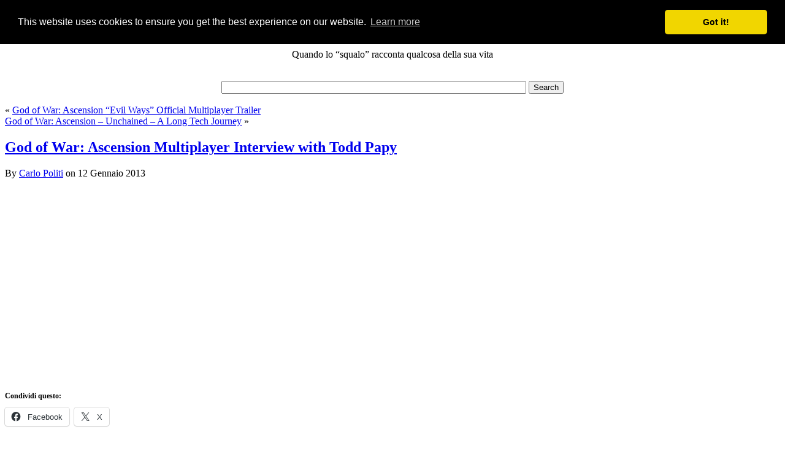

--- FILE ---
content_type: text/html; charset=UTF-8
request_url: https://blog.carlopoliti.net/2013/01/12/god-of-war-ascension-multiplayer-interview-with-todd-papy/
body_size: 9927
content:
<!DOCTYPE html PUBLIC "-//W3C//DTD XHTML 1.0 Transitional//EN" "http://www.w3.org/TR/xhtml1/DTD/xhtml1-transitional.dtd">
<html xmlns="http://www.w3.org/1999/xhtml" lang="it-IT">
<head profile="http://gmpg.org/xfn/11">
<meta http-equiv="Content-Type" content="text/html; charset=UTF-8"/>
<title>AcidS76’s tales God of War: Ascension Multiplayer Interview with Todd Papy &#060; AcidS76’s tales</title>
<style type="text/css" media="screen">
	@import url( https://blog.carlopoliti.net/wp-content/themes/dragonskin-3.0/style.css );
	</style>
<link rel="pingback" href="https://blog.carlopoliti.net/xmlrpc.php"/>
<link rel='archives' title='Gennaio 2025' href='https://blog.carlopoliti.net/2025/01/'/>
<link rel='archives' title='Febbraio 2024' href='https://blog.carlopoliti.net/2024/02/'/>
<link rel='archives' title='Maggio 2022' href='https://blog.carlopoliti.net/2022/05/'/>
<link rel='archives' title='Maggio 2021' href='https://blog.carlopoliti.net/2021/05/'/>
<link rel='archives' title='Dicembre 2020' href='https://blog.carlopoliti.net/2020/12/'/>
<link rel='archives' title='Ottobre 2020' href='https://blog.carlopoliti.net/2020/10/'/>
<link rel='archives' title='Agosto 2020' href='https://blog.carlopoliti.net/2020/08/'/>
<link rel='archives' title='Luglio 2020' href='https://blog.carlopoliti.net/2020/07/'/>
<link rel='archives' title='Maggio 2020' href='https://blog.carlopoliti.net/2020/05/'/>
<link rel='archives' title='Aprile 2020' href='https://blog.carlopoliti.net/2020/04/'/>
<link rel='archives' title='Marzo 2020' href='https://blog.carlopoliti.net/2020/03/'/>
<link rel='archives' title='Novembre 2019' href='https://blog.carlopoliti.net/2019/11/'/>
<link rel='archives' title='Ottobre 2019' href='https://blog.carlopoliti.net/2019/10/'/>
<link rel='archives' title='Agosto 2019' href='https://blog.carlopoliti.net/2019/08/'/>
<link rel='archives' title='Giugno 2019' href='https://blog.carlopoliti.net/2019/06/'/>
<link rel='archives' title='Aprile 2019' href='https://blog.carlopoliti.net/2019/04/'/>
<link rel='archives' title='Gennaio 2019' href='https://blog.carlopoliti.net/2019/01/'/>
<link rel='archives' title='Dicembre 2018' href='https://blog.carlopoliti.net/2018/12/'/>
<link rel='archives' title='Settembre 2018' href='https://blog.carlopoliti.net/2018/09/'/>
<link rel='archives' title='Agosto 2018' href='https://blog.carlopoliti.net/2018/08/'/>
<link rel='archives' title='Giugno 2018' href='https://blog.carlopoliti.net/2018/06/'/>
<link rel='archives' title='Ottobre 2017' href='https://blog.carlopoliti.net/2017/10/'/>
<link rel='archives' title='Settembre 2017' href='https://blog.carlopoliti.net/2017/09/'/>
<link rel='archives' title='Agosto 2017' href='https://blog.carlopoliti.net/2017/08/'/>
<link rel='archives' title='Marzo 2017' href='https://blog.carlopoliti.net/2017/03/'/>
<link rel='archives' title='Febbraio 2017' href='https://blog.carlopoliti.net/2017/02/'/>
<link rel='archives' title='Dicembre 2016' href='https://blog.carlopoliti.net/2016/12/'/>
<link rel='archives' title='Novembre 2016' href='https://blog.carlopoliti.net/2016/11/'/>
<link rel='archives' title='Settembre 2016' href='https://blog.carlopoliti.net/2016/09/'/>
<link rel='archives' title='Giugno 2016' href='https://blog.carlopoliti.net/2016/06/'/>
<link rel='archives' title='Maggio 2016' href='https://blog.carlopoliti.net/2016/05/'/>
<link rel='archives' title='Gennaio 2016' href='https://blog.carlopoliti.net/2016/01/'/>
<link rel='archives' title='Ottobre 2015' href='https://blog.carlopoliti.net/2015/10/'/>
<link rel='archives' title='Settembre 2015' href='https://blog.carlopoliti.net/2015/09/'/>
<link rel='archives' title='Giugno 2015' href='https://blog.carlopoliti.net/2015/06/'/>
<link rel='archives' title='Aprile 2015' href='https://blog.carlopoliti.net/2015/04/'/>
<link rel='archives' title='Marzo 2015' href='https://blog.carlopoliti.net/2015/03/'/>
<link rel='archives' title='Gennaio 2015' href='https://blog.carlopoliti.net/2015/01/'/>
<link rel='archives' title='Dicembre 2014' href='https://blog.carlopoliti.net/2014/12/'/>
<link rel='archives' title='Novembre 2014' href='https://blog.carlopoliti.net/2014/11/'/>
<link rel='archives' title='Ottobre 2014' href='https://blog.carlopoliti.net/2014/10/'/>
<link rel='archives' title='Settembre 2014' href='https://blog.carlopoliti.net/2014/09/'/>
<link rel='archives' title='Agosto 2014' href='https://blog.carlopoliti.net/2014/08/'/>
<link rel='archives' title='Luglio 2014' href='https://blog.carlopoliti.net/2014/07/'/>
<link rel='archives' title='Giugno 2014' href='https://blog.carlopoliti.net/2014/06/'/>
<link rel='archives' title='Maggio 2014' href='https://blog.carlopoliti.net/2014/05/'/>
<link rel='archives' title='Aprile 2014' href='https://blog.carlopoliti.net/2014/04/'/>
<link rel='archives' title='Marzo 2014' href='https://blog.carlopoliti.net/2014/03/'/>
<link rel='archives' title='Febbraio 2014' href='https://blog.carlopoliti.net/2014/02/'/>
<link rel='archives' title='Dicembre 2013' href='https://blog.carlopoliti.net/2013/12/'/>
<link rel='archives' title='Ottobre 2013' href='https://blog.carlopoliti.net/2013/10/'/>
<link rel='archives' title='Settembre 2013' href='https://blog.carlopoliti.net/2013/09/'/>
<link rel='archives' title='Agosto 2013' href='https://blog.carlopoliti.net/2013/08/'/>
<link rel='archives' title='Luglio 2013' href='https://blog.carlopoliti.net/2013/07/'/>
<link rel='archives' title='Giugno 2013' href='https://blog.carlopoliti.net/2013/06/'/>
<link rel='archives' title='Maggio 2013' href='https://blog.carlopoliti.net/2013/05/'/>
<link rel='archives' title='Aprile 2013' href='https://blog.carlopoliti.net/2013/04/'/>
<link rel='archives' title='Marzo 2013' href='https://blog.carlopoliti.net/2013/03/'/>
<link rel='archives' title='Febbraio 2013' href='https://blog.carlopoliti.net/2013/02/'/>
<link rel='archives' title='Gennaio 2013' href='https://blog.carlopoliti.net/2013/01/'/>
<link rel='archives' title='Dicembre 2012' href='https://blog.carlopoliti.net/2012/12/'/>
<link rel='archives' title='Novembre 2012' href='https://blog.carlopoliti.net/2012/11/'/>
<link rel='archives' title='Ottobre 2012' href='https://blog.carlopoliti.net/2012/10/'/>
<link rel='archives' title='Settembre 2012' href='https://blog.carlopoliti.net/2012/09/'/>
<link rel='archives' title='Agosto 2012' href='https://blog.carlopoliti.net/2012/08/'/>
<link rel='archives' title='Luglio 2012' href='https://blog.carlopoliti.net/2012/07/'/>
<link rel='archives' title='Giugno 2012' href='https://blog.carlopoliti.net/2012/06/'/>
<link rel='archives' title='Maggio 2012' href='https://blog.carlopoliti.net/2012/05/'/>
<link rel='archives' title='Marzo 2012' href='https://blog.carlopoliti.net/2012/03/'/>
<link rel='archives' title='Febbraio 2012' href='https://blog.carlopoliti.net/2012/02/'/>
<link rel='archives' title='Gennaio 2012' href='https://blog.carlopoliti.net/2012/01/'/>
<link rel='archives' title='Dicembre 2011' href='https://blog.carlopoliti.net/2011/12/'/>
<link rel='archives' title='Novembre 2011' href='https://blog.carlopoliti.net/2011/11/'/>
<link rel='archives' title='Ottobre 2011' href='https://blog.carlopoliti.net/2011/10/'/>
<link rel='archives' title='Settembre 2011' href='https://blog.carlopoliti.net/2011/09/'/>
<link rel='archives' title='Agosto 2011' href='https://blog.carlopoliti.net/2011/08/'/>
<link rel='archives' title='Luglio 2011' href='https://blog.carlopoliti.net/2011/07/'/>
<link rel='archives' title='Giugno 2011' href='https://blog.carlopoliti.net/2011/06/'/>
<link rel='archives' title='Maggio 2011' href='https://blog.carlopoliti.net/2011/05/'/>
<link rel='archives' title='Aprile 2011' href='https://blog.carlopoliti.net/2011/04/'/>
<link rel='archives' title='Marzo 2011' href='https://blog.carlopoliti.net/2011/03/'/>
<link rel='archives' title='Febbraio 2011' href='https://blog.carlopoliti.net/2011/02/'/>
<link rel='archives' title='Gennaio 2011' href='https://blog.carlopoliti.net/2011/01/'/>
<link rel='archives' title='Dicembre 2010' href='https://blog.carlopoliti.net/2010/12/'/>
<link rel='archives' title='Novembre 2010' href='https://blog.carlopoliti.net/2010/11/'/>
<link rel='archives' title='Ottobre 2010' href='https://blog.carlopoliti.net/2010/10/'/>
<link rel='archives' title='Settembre 2010' href='https://blog.carlopoliti.net/2010/09/'/>
<link rel='archives' title='Agosto 2010' href='https://blog.carlopoliti.net/2010/08/'/>
<link rel='archives' title='Luglio 2010' href='https://blog.carlopoliti.net/2010/07/'/>
<link rel='archives' title='Giugno 2010' href='https://blog.carlopoliti.net/2010/06/'/>
<link rel='archives' title='Maggio 2010' href='https://blog.carlopoliti.net/2010/05/'/>
<link rel='archives' title='Aprile 2010' href='https://blog.carlopoliti.net/2010/04/'/>
<link rel='archives' title='Marzo 2010' href='https://blog.carlopoliti.net/2010/03/'/>
<link rel='archives' title='Febbraio 2010' href='https://blog.carlopoliti.net/2010/02/'/>
<link rel='archives' title='Gennaio 2010' href='https://blog.carlopoliti.net/2010/01/'/>
<link rel='archives' title='Dicembre 2009' href='https://blog.carlopoliti.net/2009/12/'/>
<link rel='archives' title='Novembre 2009' href='https://blog.carlopoliti.net/2009/11/'/>
<link rel='archives' title='Ottobre 2009' href='https://blog.carlopoliti.net/2009/10/'/>
<link rel='archives' title='Settembre 2009' href='https://blog.carlopoliti.net/2009/09/'/>
<meta name='robots' content='index, follow, max-image-preview:large, max-snippet:-1, max-video-preview:-1'/>
<link rel="canonical" href="https://blog.carlopoliti.net/2013/01/12/god-of-war-ascension-multiplayer-interview-with-todd-papy/"/>
<meta property="og:locale" content="it_IT"/>
<meta property="og:type" content="article"/>
<meta property="og:title" content="God of War: Ascension Multiplayer Interview with Todd Papy &#060; AcidS76’s tales"/>
<meta property="og:url" content="https://blog.carlopoliti.net/2013/01/12/god-of-war-ascension-multiplayer-interview-with-todd-papy/"/>
<meta property="og:site_name" content="AcidS76’s tales"/>
<meta property="article:published_time" content="2013-01-12T16:59:23+00:00"/>
<meta name="author" content="Carlo Politi"/>
<style id='wp-img-auto-sizes-contain-inline-css' type='text/css'>
img:is([sizes=auto i],[sizes^="auto," i]){contain-intrinsic-size:3000px 1500px}
/*# sourceURL=wp-img-auto-sizes-contain-inline-css */
</style><style id='wp-emoji-styles-inline-css' type='text/css'>

	img.wp-smiley, img.emoji {
		display: inline !important;
		border: none !important;
		box-shadow: none !important;
		height: 1em !important;
		width: 1em !important;
		margin: 0 0.07em !important;
		vertical-align: -0.1em !important;
		background: none !important;
		padding: 0 !important;
	}
/*# sourceURL=wp-emoji-styles-inline-css */
</style><style id='wp-block-library-inline-css' type='text/css'>
:root{--wp-block-synced-color:#7a00df;--wp-block-synced-color--rgb:122,0,223;--wp-bound-block-color:var(--wp-block-synced-color);--wp-editor-canvas-background:#ddd;--wp-admin-theme-color:#007cba;--wp-admin-theme-color--rgb:0,124,186;--wp-admin-theme-color-darker-10:#006ba1;--wp-admin-theme-color-darker-10--rgb:0,107,160.5;--wp-admin-theme-color-darker-20:#005a87;--wp-admin-theme-color-darker-20--rgb:0,90,135;--wp-admin-border-width-focus:2px}@media (min-resolution:192dpi){:root{--wp-admin-border-width-focus:1.5px}}.wp-element-button{cursor:pointer}:root .has-very-light-gray-background-color{background-color:#eee}:root .has-very-dark-gray-background-color{background-color:#313131}:root .has-very-light-gray-color{color:#eee}:root .has-very-dark-gray-color{color:#313131}:root .has-vivid-green-cyan-to-vivid-cyan-blue-gradient-background{background:linear-gradient(135deg,#00d084,#0693e3)}:root .has-purple-crush-gradient-background{background:linear-gradient(135deg,#34e2e4,#4721fb 50%,#ab1dfe)}:root .has-hazy-dawn-gradient-background{background:linear-gradient(135deg,#faaca8,#dad0ec)}:root .has-subdued-olive-gradient-background{background:linear-gradient(135deg,#fafae1,#67a671)}:root .has-atomic-cream-gradient-background{background:linear-gradient(135deg,#fdd79a,#004a59)}:root .has-nightshade-gradient-background{background:linear-gradient(135deg,#330968,#31cdcf)}:root .has-midnight-gradient-background{background:linear-gradient(135deg,#020381,#2874fc)}:root{--wp--preset--font-size--normal:16px;--wp--preset--font-size--huge:42px}.has-regular-font-size{font-size:1em}.has-larger-font-size{font-size:2.625em}.has-normal-font-size{font-size:var(--wp--preset--font-size--normal)}.has-huge-font-size{font-size:var(--wp--preset--font-size--huge)}.has-text-align-center{text-align:center}.has-text-align-left{text-align:left}.has-text-align-right{text-align:right}.has-fit-text{white-space:nowrap!important}#end-resizable-editor-section{display:none}.aligncenter{clear:both}.items-justified-left{justify-content:flex-start}.items-justified-center{justify-content:center}.items-justified-right{justify-content:flex-end}.items-justified-space-between{justify-content:space-between}.screen-reader-text{border:0;clip-path:inset(50%);height:1px;margin:-1px;overflow:hidden;padding:0;position:absolute;width:1px;word-wrap:normal!important}.screen-reader-text:focus{background-color:#ddd;clip-path:none;color:#444;display:block;font-size:1em;height:auto;left:5px;line-height:normal;padding:15px 23px 14px;text-decoration:none;top:5px;width:auto;z-index:100000}html :where(.has-border-color){border-style:solid}html :where([style*=border-top-color]){border-top-style:solid}html :where([style*=border-right-color]){border-right-style:solid}html :where([style*=border-bottom-color]){border-bottom-style:solid}html :where([style*=border-left-color]){border-left-style:solid}html :where([style*=border-width]){border-style:solid}html :where([style*=border-top-width]){border-top-style:solid}html :where([style*=border-right-width]){border-right-style:solid}html :where([style*=border-bottom-width]){border-bottom-style:solid}html :where([style*=border-left-width]){border-left-style:solid}html :where(img[class*=wp-image-]){height:auto;max-width:100%}:where(figure){margin:0 0 1em}html :where(.is-position-sticky){--wp-admin--admin-bar--position-offset:var(--wp-admin--admin-bar--height,0px)}@media screen and (max-width:600px){html :where(.is-position-sticky){--wp-admin--admin-bar--position-offset:0px}}

/*# sourceURL=wp-block-library-inline-css */
</style><style id='global-styles-inline-css' type='text/css'>
:root{--wp--preset--aspect-ratio--square: 1;--wp--preset--aspect-ratio--4-3: 4/3;--wp--preset--aspect-ratio--3-4: 3/4;--wp--preset--aspect-ratio--3-2: 3/2;--wp--preset--aspect-ratio--2-3: 2/3;--wp--preset--aspect-ratio--16-9: 16/9;--wp--preset--aspect-ratio--9-16: 9/16;--wp--preset--color--black: #000000;--wp--preset--color--cyan-bluish-gray: #abb8c3;--wp--preset--color--white: #ffffff;--wp--preset--color--pale-pink: #f78da7;--wp--preset--color--vivid-red: #cf2e2e;--wp--preset--color--luminous-vivid-orange: #ff6900;--wp--preset--color--luminous-vivid-amber: #fcb900;--wp--preset--color--light-green-cyan: #7bdcb5;--wp--preset--color--vivid-green-cyan: #00d084;--wp--preset--color--pale-cyan-blue: #8ed1fc;--wp--preset--color--vivid-cyan-blue: #0693e3;--wp--preset--color--vivid-purple: #9b51e0;--wp--preset--gradient--vivid-cyan-blue-to-vivid-purple: linear-gradient(135deg,rgb(6,147,227) 0%,rgb(155,81,224) 100%);--wp--preset--gradient--light-green-cyan-to-vivid-green-cyan: linear-gradient(135deg,rgb(122,220,180) 0%,rgb(0,208,130) 100%);--wp--preset--gradient--luminous-vivid-amber-to-luminous-vivid-orange: linear-gradient(135deg,rgb(252,185,0) 0%,rgb(255,105,0) 100%);--wp--preset--gradient--luminous-vivid-orange-to-vivid-red: linear-gradient(135deg,rgb(255,105,0) 0%,rgb(207,46,46) 100%);--wp--preset--gradient--very-light-gray-to-cyan-bluish-gray: linear-gradient(135deg,rgb(238,238,238) 0%,rgb(169,184,195) 100%);--wp--preset--gradient--cool-to-warm-spectrum: linear-gradient(135deg,rgb(74,234,220) 0%,rgb(151,120,209) 20%,rgb(207,42,186) 40%,rgb(238,44,130) 60%,rgb(251,105,98) 80%,rgb(254,248,76) 100%);--wp--preset--gradient--blush-light-purple: linear-gradient(135deg,rgb(255,206,236) 0%,rgb(152,150,240) 100%);--wp--preset--gradient--blush-bordeaux: linear-gradient(135deg,rgb(254,205,165) 0%,rgb(254,45,45) 50%,rgb(107,0,62) 100%);--wp--preset--gradient--luminous-dusk: linear-gradient(135deg,rgb(255,203,112) 0%,rgb(199,81,192) 50%,rgb(65,88,208) 100%);--wp--preset--gradient--pale-ocean: linear-gradient(135deg,rgb(255,245,203) 0%,rgb(182,227,212) 50%,rgb(51,167,181) 100%);--wp--preset--gradient--electric-grass: linear-gradient(135deg,rgb(202,248,128) 0%,rgb(113,206,126) 100%);--wp--preset--gradient--midnight: linear-gradient(135deg,rgb(2,3,129) 0%,rgb(40,116,252) 100%);--wp--preset--font-size--small: 13px;--wp--preset--font-size--medium: 20px;--wp--preset--font-size--large: 36px;--wp--preset--font-size--x-large: 42px;--wp--preset--spacing--20: 0.44rem;--wp--preset--spacing--30: 0.67rem;--wp--preset--spacing--40: 1rem;--wp--preset--spacing--50: 1.5rem;--wp--preset--spacing--60: 2.25rem;--wp--preset--spacing--70: 3.38rem;--wp--preset--spacing--80: 5.06rem;--wp--preset--shadow--natural: 6px 6px 9px rgba(0, 0, 0, 0.2);--wp--preset--shadow--deep: 12px 12px 50px rgba(0, 0, 0, 0.4);--wp--preset--shadow--sharp: 6px 6px 0px rgba(0, 0, 0, 0.2);--wp--preset--shadow--outlined: 6px 6px 0px -3px rgb(255, 255, 255), 6px 6px rgb(0, 0, 0);--wp--preset--shadow--crisp: 6px 6px 0px rgb(0, 0, 0);}:where(.is-layout-flex){gap: 0.5em;}:where(.is-layout-grid){gap: 0.5em;}body .is-layout-flex{display: flex;}.is-layout-flex{flex-wrap: wrap;align-items: center;}.is-layout-flex > :is(*, div){margin: 0;}body .is-layout-grid{display: grid;}.is-layout-grid > :is(*, div){margin: 0;}:where(.wp-block-columns.is-layout-flex){gap: 2em;}:where(.wp-block-columns.is-layout-grid){gap: 2em;}:where(.wp-block-post-template.is-layout-flex){gap: 1.25em;}:where(.wp-block-post-template.is-layout-grid){gap: 1.25em;}.has-black-color{color: var(--wp--preset--color--black) !important;}.has-cyan-bluish-gray-color{color: var(--wp--preset--color--cyan-bluish-gray) !important;}.has-white-color{color: var(--wp--preset--color--white) !important;}.has-pale-pink-color{color: var(--wp--preset--color--pale-pink) !important;}.has-vivid-red-color{color: var(--wp--preset--color--vivid-red) !important;}.has-luminous-vivid-orange-color{color: var(--wp--preset--color--luminous-vivid-orange) !important;}.has-luminous-vivid-amber-color{color: var(--wp--preset--color--luminous-vivid-amber) !important;}.has-light-green-cyan-color{color: var(--wp--preset--color--light-green-cyan) !important;}.has-vivid-green-cyan-color{color: var(--wp--preset--color--vivid-green-cyan) !important;}.has-pale-cyan-blue-color{color: var(--wp--preset--color--pale-cyan-blue) !important;}.has-vivid-cyan-blue-color{color: var(--wp--preset--color--vivid-cyan-blue) !important;}.has-vivid-purple-color{color: var(--wp--preset--color--vivid-purple) !important;}.has-black-background-color{background-color: var(--wp--preset--color--black) !important;}.has-cyan-bluish-gray-background-color{background-color: var(--wp--preset--color--cyan-bluish-gray) !important;}.has-white-background-color{background-color: var(--wp--preset--color--white) !important;}.has-pale-pink-background-color{background-color: var(--wp--preset--color--pale-pink) !important;}.has-vivid-red-background-color{background-color: var(--wp--preset--color--vivid-red) !important;}.has-luminous-vivid-orange-background-color{background-color: var(--wp--preset--color--luminous-vivid-orange) !important;}.has-luminous-vivid-amber-background-color{background-color: var(--wp--preset--color--luminous-vivid-amber) !important;}.has-light-green-cyan-background-color{background-color: var(--wp--preset--color--light-green-cyan) !important;}.has-vivid-green-cyan-background-color{background-color: var(--wp--preset--color--vivid-green-cyan) !important;}.has-pale-cyan-blue-background-color{background-color: var(--wp--preset--color--pale-cyan-blue) !important;}.has-vivid-cyan-blue-background-color{background-color: var(--wp--preset--color--vivid-cyan-blue) !important;}.has-vivid-purple-background-color{background-color: var(--wp--preset--color--vivid-purple) !important;}.has-black-border-color{border-color: var(--wp--preset--color--black) !important;}.has-cyan-bluish-gray-border-color{border-color: var(--wp--preset--color--cyan-bluish-gray) !important;}.has-white-border-color{border-color: var(--wp--preset--color--white) !important;}.has-pale-pink-border-color{border-color: var(--wp--preset--color--pale-pink) !important;}.has-vivid-red-border-color{border-color: var(--wp--preset--color--vivid-red) !important;}.has-luminous-vivid-orange-border-color{border-color: var(--wp--preset--color--luminous-vivid-orange) !important;}.has-luminous-vivid-amber-border-color{border-color: var(--wp--preset--color--luminous-vivid-amber) !important;}.has-light-green-cyan-border-color{border-color: var(--wp--preset--color--light-green-cyan) !important;}.has-vivid-green-cyan-border-color{border-color: var(--wp--preset--color--vivid-green-cyan) !important;}.has-pale-cyan-blue-border-color{border-color: var(--wp--preset--color--pale-cyan-blue) !important;}.has-vivid-cyan-blue-border-color{border-color: var(--wp--preset--color--vivid-cyan-blue) !important;}.has-vivid-purple-border-color{border-color: var(--wp--preset--color--vivid-purple) !important;}.has-vivid-cyan-blue-to-vivid-purple-gradient-background{background: var(--wp--preset--gradient--vivid-cyan-blue-to-vivid-purple) !important;}.has-light-green-cyan-to-vivid-green-cyan-gradient-background{background: var(--wp--preset--gradient--light-green-cyan-to-vivid-green-cyan) !important;}.has-luminous-vivid-amber-to-luminous-vivid-orange-gradient-background{background: var(--wp--preset--gradient--luminous-vivid-amber-to-luminous-vivid-orange) !important;}.has-luminous-vivid-orange-to-vivid-red-gradient-background{background: var(--wp--preset--gradient--luminous-vivid-orange-to-vivid-red) !important;}.has-very-light-gray-to-cyan-bluish-gray-gradient-background{background: var(--wp--preset--gradient--very-light-gray-to-cyan-bluish-gray) !important;}.has-cool-to-warm-spectrum-gradient-background{background: var(--wp--preset--gradient--cool-to-warm-spectrum) !important;}.has-blush-light-purple-gradient-background{background: var(--wp--preset--gradient--blush-light-purple) !important;}.has-blush-bordeaux-gradient-background{background: var(--wp--preset--gradient--blush-bordeaux) !important;}.has-luminous-dusk-gradient-background{background: var(--wp--preset--gradient--luminous-dusk) !important;}.has-pale-ocean-gradient-background{background: var(--wp--preset--gradient--pale-ocean) !important;}.has-electric-grass-gradient-background{background: var(--wp--preset--gradient--electric-grass) !important;}.has-midnight-gradient-background{background: var(--wp--preset--gradient--midnight) !important;}.has-small-font-size{font-size: var(--wp--preset--font-size--small) !important;}.has-medium-font-size{font-size: var(--wp--preset--font-size--medium) !important;}.has-large-font-size{font-size: var(--wp--preset--font-size--large) !important;}.has-x-large-font-size{font-size: var(--wp--preset--font-size--x-large) !important;}
/*# sourceURL=global-styles-inline-css */
</style><style id='classic-theme-styles-inline-css' type='text/css'>
/*! This file is auto-generated */
.wp-block-button__link{color:#fff;background-color:#32373c;border-radius:9999px;box-shadow:none;text-decoration:none;padding:calc(.667em + 2px) calc(1.333em + 2px);font-size:1.125em}.wp-block-file__button{background:#32373c;color:#fff;text-decoration:none}
/*# sourceURL=/wp-includes/css/classic-themes.min.css */
</style><link rel='stylesheet' id='wpgdprc-front-css-css' href='https://blog.carlopoliti.net/wp-content/plugins/wp-gdpr-compliance/Assets/css/front.css?ver=1706523834' type='text/css' media='all'/><style id='wpgdprc-front-css-inline-css' type='text/css'>
:root{--wp-gdpr--bar--background-color: #000000;--wp-gdpr--bar--color: #ffffff;--wp-gdpr--button--background-color: #000000;--wp-gdpr--button--background-color--darken: #000000;--wp-gdpr--button--color: #ffffff;}
/*# sourceURL=wpgdprc-front-css-inline-css */
</style><link rel='stylesheet' id='sharedaddy-css' href='https://c0.wp.com/p/jetpack/15.4/modules/sharedaddy/sharing.css' type='text/css' media='all'/><link rel='stylesheet' id='social-logos-css' href='https://c0.wp.com/p/jetpack/15.4/_inc/social-logos/social-logos.min.css' type='text/css' media='all'/><style>img#wpstats{display:none}</style><style type="text/css">
        #header {
	/*
            background: url();
	*/
        }
    </style><link rel="stylesheet" type="text/css" href="https://cdn.jsdelivr.net/npm/cookieconsent@3/build/cookieconsent.min.css"/><script type="application/ld+json" class="yoast-schema-graph">{"@context":"https://schema.org","@graph":[{"@type":"Article","@id":"https://blog.carlopoliti.net/2013/01/12/god-of-war-ascension-multiplayer-interview-with-todd-papy/#article","isPartOf":{"@id":"https://blog.carlopoliti.net/2013/01/12/god-of-war-ascension-multiplayer-interview-with-todd-papy/"},"author":{"name":"Carlo Politi","@id":"https://blog.carlopoliti.net/#/schema/person/86729eb56a9bdae5c024c4a24c6230c3"},"headline":"God of War: Ascension Multiplayer Interview with Todd Papy","datePublished":"2013-01-12T16:59:23+00:00","mainEntityOfPage":{"@id":"https://blog.carlopoliti.net/2013/01/12/god-of-war-ascension-multiplayer-interview-with-todd-papy/"},"wordCount":9,"publisher":{"@id":"https://blog.carlopoliti.net/#/schema/person/86729eb56a9bdae5c024c4a24c6230c3"},"keywords":["God of War: Ascension"],"articleSection":["Play the game"],"inLanguage":"it-IT"},{"@type":"WebPage","@id":"https://blog.carlopoliti.net/2013/01/12/god-of-war-ascension-multiplayer-interview-with-todd-papy/","url":"https://blog.carlopoliti.net/2013/01/12/god-of-war-ascension-multiplayer-interview-with-todd-papy/","name":"God of War: Ascension Multiplayer Interview with Todd Papy &#060; AcidS76’s tales","isPartOf":{"@id":"https://blog.carlopoliti.net/#website"},"datePublished":"2013-01-12T16:59:23+00:00","breadcrumb":{"@id":"https://blog.carlopoliti.net/2013/01/12/god-of-war-ascension-multiplayer-interview-with-todd-papy/#breadcrumb"},"inLanguage":"it-IT","potentialAction":[{"@type":"ReadAction","target":["https://blog.carlopoliti.net/2013/01/12/god-of-war-ascension-multiplayer-interview-with-todd-papy/"]}]},{"@type":"BreadcrumbList","@id":"https://blog.carlopoliti.net/2013/01/12/god-of-war-ascension-multiplayer-interview-with-todd-papy/#breadcrumb","itemListElement":[{"@type":"ListItem","position":1,"name":"Home","item":"https://blog.carlopoliti.net/"},{"@type":"ListItem","position":2,"name":"God of War: Ascension Multiplayer Interview with Todd Papy"}]},{"@type":"WebSite","@id":"https://blog.carlopoliti.net/#website","url":"https://blog.carlopoliti.net/","name":"AcidS76’s tales","description":"Quando lo “squalo” racconta qualcosa della sua vita","publisher":{"@id":"https://blog.carlopoliti.net/#/schema/person/86729eb56a9bdae5c024c4a24c6230c3"},"potentialAction":[{"@type":"SearchAction","target":{"@type":"EntryPoint","urlTemplate":"https://blog.carlopoliti.net/?s={search_term_string}"},"query-input":{"@type":"PropertyValueSpecification","valueRequired":true,"valueName":"search_term_string"}}],"inLanguage":"it-IT"},{"@type":["Person","Organization"],"@id":"https://blog.carlopoliti.net/#/schema/person/86729eb56a9bdae5c024c4a24c6230c3","name":"Carlo Politi","image":{"@type":"ImageObject","inLanguage":"it-IT","@id":"https://blog.carlopoliti.net/#/schema/person/image/","url":"https://secure.gravatar.com/avatar/816cfe1ccb3ba5bde4d07de1b3eb9745fa11e17ecd5deecf3ba5eae9f6b6eff8?s=96&r=g","contentUrl":"https://secure.gravatar.com/avatar/816cfe1ccb3ba5bde4d07de1b3eb9745fa11e17ecd5deecf3ba5eae9f6b6eff8?s=96&r=g","caption":"Carlo Politi"},"logo":{"@id":"https://blog.carlopoliti.net/#/schema/person/image/"},"description":"Mi chiamo Carlo Politi, sono un ingegnere informatico ma i miei interessi spaziano un po' su vari fronti, dalla musica all'arte, dalla cucina all'elettronica. Cerco di non fossilizzarmi su qualcosa ma di apprendere sempre più cose. Questo blog vuole essere uno spaccato della mia vita, in un'ottica tra lo scherzoso ed il serio. Seguitemi e forse mi conoscerete un po' meglio!","sameAs":["https://www.carlopoliti.net","https://x.com/amministra"]}]}</script>
<link rel='dns-prefetch' href='//www.googletagmanager.com'/>
<link rel='dns-prefetch' href='//stats.wp.com'/>
<link rel='preconnect' href='//c0.wp.com'/>
<link rel="alternate" type="application/rss+xml" title="AcidS76’s tales &raquo; Feed" href="https://blog.carlopoliti.net/feed/"/>
<link rel="alternate" type="application/rss+xml" title="AcidS76’s tales &raquo; Feed dei commenti" href="https://blog.carlopoliti.net/comments/feed/"/>
<link rel="alternate" title="oEmbed (JSON)" type="application/json+oembed" href="https://blog.carlopoliti.net/wp-json/oembed/1.0/embed?url=https%3A%2F%2Fblog.carlopoliti.net%2F2013%2F01%2F12%2Fgod-of-war-ascension-multiplayer-interview-with-todd-papy%2F"/>
<link rel="alternate" title="oEmbed (XML)" type="text/xml+oembed" href="https://blog.carlopoliti.net/wp-json/oembed/1.0/embed?url=https%3A%2F%2Fblog.carlopoliti.net%2F2013%2F01%2F12%2Fgod-of-war-ascension-multiplayer-interview-with-todd-papy%2F&#038;format=xml"/>
<script type="text/javascript" src="https://www.googletagmanager.com/gtag/js?id=GT-5MR6M9F" id="google_gtagjs-js" async></script>
<script type="text/javascript" id="google_gtagjs-js-after">//<![CDATA[
window.dataLayer=window.dataLayer||[];function gtag(){dataLayer.push(arguments);}gtag("set","linker",{"domains":["blog.carlopoliti.net"]});gtag("js",new Date());gtag("set","developer_id.dZTNiMT",true);gtag("config","GT-5MR6M9F");
//]]></script>
<script type="text/javascript" src="https://c0.wp.com/c/6.9/wp-includes/js/jquery/jquery.min.js" id="jquery-core-js"></script>
<script type="text/javascript" src="https://c0.wp.com/c/6.9/wp-includes/js/jquery/jquery-migrate.min.js" id="jquery-migrate-js"></script>
<script type="text/javascript" id="wpgdprc-front-js-js-extra">//<![CDATA[
var wpgdprcFront={"ajaxUrl":"https://blog.carlopoliti.net/wp-admin/admin-ajax.php","ajaxNonce":"bd0b53eef6","ajaxArg":"security","pluginPrefix":"wpgdprc","blogId":"1","isMultiSite":"","locale":"it_IT","showSignUpModal":"","showFormModal":"","cookieName":"wpgdprc-consent","consentVersion":"","path":"/","prefix":"wpgdprc"};
//]]></script>
<script type="text/javascript" src="https://blog.carlopoliti.net/wp-content/plugins/wp-gdpr-compliance/Assets/js/front.min.js?ver=1706523834" id="wpgdprc-front-js-js"></script>
<link rel="https://api.w.org/" href="https://blog.carlopoliti.net/wp-json/"/><link rel="alternate" title="JSON" type="application/json" href="https://blog.carlopoliti.net/wp-json/wp/v2/posts/15956"/><link rel="EditURI" type="application/rsd+xml" title="RSD" href="https://blog.carlopoliti.net/xmlrpc.php?rsd"/>
<link rel='shortlink' href='https://blog.carlopoliti.net/?p=15956'/>
<meta name="generator" content="Site Kit by Google 1.170.0"/>
</head>
<body class="wp-singular post-template-default single single-post postid-15956 single-format-standard wp-theme-dragonskin-30">
<div id="header">
<div align="center">
<h1><a href="https://blog.carlopoliti.net/">AcidS76’s tales</a></h1>
<p>Quando lo “squalo” racconta qualcosa della sua vita</p>
<br/>
<div>
<form id="searchform" action="https://blog.carlopoliti.net/">
<input type="text" value="" name="s" id="s" alt="search" size="60"/>
<input type="submit" id="searchsubmit" value="Search"/>
</form>
</div>
<br/>
</div>
</div>
<div id="container">
<div class="border"></div>
<div id="content" class="widecolumn" role="main">
<div class="navigation">
<div class="alignleft">&laquo; <a href="https://blog.carlopoliti.net/2013/01/11/god-of-war-ascension-evil-ways-official-multiplayer-trailer/" rel="prev">God of War: Ascension &#8220;Evil Ways&#8221; Official Multiplayer Trailer</a></div>
<div class="alignright"><a href="https://blog.carlopoliti.net/2013/01/12/god-of-war-ascension-unchained-a-long-tech-journey/" rel="next">God of War: Ascension &#8211; Unchained &#8211; A Long Tech Journey</a> &raquo;</div>
</div>
<div class="post-15956 post type-post status-publish format-standard hentry category-play-the-game tag-god-of-war-ascension" id="post-15956">
<h2>
<a href="https://blog.carlopoliti.net/2013/01/12/god-of-war-ascension-multiplayer-interview-with-todd-papy/" rel="bookmark">
God of War: Ascension Multiplayer Interview with Todd Papy	</a>
</h2>
<p class="author"> By
<a href="https://blog.carlopoliti.net/author/admin/" title="Articoli scritti da Carlo Politi" rel="author">Carlo Politi</a>	on 12 Gennaio 2013	</p>
<div class="entry">
<p><iframe width="560" height="315" src="https://www.youtube.com/embed/rzx__Yyok5c" frameborder="0" allowfullscreen></iframe></p>
<div class="sharedaddy sd-sharing-enabled"><div class="robots-nocontent sd-block sd-social sd-social-icon-text sd-sharing"><h3 class="sd-title">Condividi questo:</h3><div class="sd-content"><ul><li class="share-facebook"><a rel="nofollow noopener noreferrer" data-shared="sharing-facebook-15956" class="share-facebook sd-button share-icon" href="https://blog.carlopoliti.net/2013/01/12/god-of-war-ascension-multiplayer-interview-with-todd-papy/?share=facebook" target="_blank" aria-labelledby="sharing-facebook-15956">
<span id="sharing-facebook-15956" hidden>Fai clic per condividere su Facebook (Si apre in una nuova finestra)</span>
<span>Facebook</span>
</a></li><li class="share-x"><a rel="nofollow noopener noreferrer" data-shared="sharing-x-15956" class="share-x sd-button share-icon" href="https://blog.carlopoliti.net/2013/01/12/god-of-war-ascension-multiplayer-interview-with-todd-papy/?share=x" target="_blank" aria-labelledby="sharing-x-15956">
<span id="sharing-x-15956" hidden>Fai clic per condividere su X (Si apre in una nuova finestra)</span>
<span>X</span>
</a></li><li class="share-end"></li></ul></div></div></div>	</div>
<div class="postspace"></div>
<div class="postfooter">
<p class="author">
</p>
<p><b>Categories:</b> <a href="https://blog.carlopoliti.net/category/play-the-game/" rel="category tag">Play the game</a> </p>
<p><b>Tags:</b> <a href="https://blog.carlopoliti.net/tag/god-of-war-ascension/" rel="tag">God of War: Ascension</a></p>
<div class="postspace"></div>
<small>
You can follow any responses to this entry through the <a href="https://blog.carlopoliti.net/2013/01/12/god-of-war-ascension-multiplayer-interview-with-todd-papy/feed/">RSS 2.0</a> feed.
Both comments and pings are currently closed.
</small>
</div>
</div>
<p class="nocomments">I commenti sono chiusi.</p>
</div>
<div id="sidebar">
<h2>Mi trovate su...</h2>
<ul>
<li><a href="//twitter.com/AcidS76" target="_blank">Twitter</a></li>
<li><a href="//www.facebook.com/cpoliti" target="_blank">Facebook</a></li>
<li><a href="//it.linkedin.com/in/acids76" target="_blank">LinkedIn</a></li>
</ul>
<h2>Pagine</h2>
<ul>
<li><a href="https://blog.carlopoliti.net/" title="Torna alla home di AcidS76’s tales">Home</a></li>
<li class="page_item page-item-2 page_item_has_children"><a href="https://blog.carlopoliti.net/info-e-contatti/">Info e contatti</a>
<ul class='children'>
<li class="page_item page-item-284"><a href="https://blog.carlopoliti.net/info-e-contatti/cosa-non-sono/">Cosa (non) sono</a></li>
<li class="page_item page-item-331"><a href="https://blog.carlopoliti.net/info-e-contatti/io-e-le-console/">Io e le console</a></li>
<li class="page_item page-item-210"><a href="https://blog.carlopoliti.net/info-e-contatti/nick/">Nick</a></li>
<li class="page_item page-item-928"><a href="https://blog.carlopoliti.net/info-e-contatti/disclaimer/">Disclaimer</a></li>
</ul>
</li>
<li class="page_item page-item-923"><a href="https://blog.carlopoliti.net/mappa-del-sito/">Mappa del sito</a></li>
<li style="margin-top:10px;"><a href="//www.carlopoliti.net/" title="Va alla home di www.carlopoliti.net" target="_blank">www.carlopoliti.net</a></li>
<li><a href="//www.imdb.com/user/ur31514714/watchlist" title="My IMDB Watchlist" target="_blank">My IMDB Watchlist</a></li>
<li><a href="https://nibirumail.com/cookies/policy/?url=blog.carlopoliti.net" target="_blank">Cookie Policy</a></li>
</ul>
</li>
</ul-->
<h2>Categorie</h2>
<ul>	<li class="cat-item cat-item-46"><a href="https://blog.carlopoliti.net/category/computer-co/">Computer &amp; co.</a> (72)
</li>
<li class="cat-item cat-item-1"><a href="https://blog.carlopoliti.net/category/di-tutto-di-piu/">Di tutto di più</a> (145)
<ul class='children'>
<li class="cat-item cat-item-223"><a href="https://blog.carlopoliti.net/category/di-tutto-di-piu/eventi-lifestream/">Eventi lifestream</a> (1)
</li>
</ul>
</li>
<li class="cat-item cat-item-5"><a href="https://blog.carlopoliti.net/category/extra-moenia/">Extra moenia</a> (5)
</li>
<li class="cat-item cat-item-6"><a href="https://blog.carlopoliti.net/category/i-morsi-dello-squalo/">I morsi dello squalo</a> (16)
</li>
<li class="cat-item cat-item-45"><a href="https://blog.carlopoliti.net/category/play-the-game/">Play the game</a> (642)
</li>
</ul>
</ul-->
</div>
<div class="border"></div>
</div>
<div id="footer">
<p class="credit">
<br/>
<a href="http://wordpress.org/"><img src="https://blog.carlopoliti.net/wp-content/themes/dragonskin-3.0/images/wordpress-80x15.png" alt="Powered by WordPress" border="0"/></a>
<a id="antipixel" href="http://bitfreedom.com/dragonskin/"><img src="https://blog.carlopoliti.net/wp-content/themes/dragonskin-3.0/images/dragonskin-80x15.png" alt="Download the Dragonskin Theme" border="0"/></a>
</p>
</div>
<div style="position: absolute; top: -250px; left: -250px;"><a href="https://blog.carlopoliti.net/pot/funny.php">foamy</a></div> <a href="https://blog.carlopoliti.net/pot/funny.php"><span style="display: none;">foamy</span></a> <a href="https://blog.carlopoliti.net/pot/funny.php"><div style="height: 0px; width: 0px;"></div></a>
<script src="https://cdn.jsdelivr.net/npm/cookieconsent@3/build/cookieconsent.min.js" data-cfasync="false"></script>
<script>window.cookieconsent.initialise({"palette":{"popup":{"background":"#000"},"button":{"background":"#f1d600"}},"theme":"classic","position":"top"});</script>
<script type="speculationrules">
{"prefetch":[{"source":"document","where":{"and":[{"href_matches":"/*"},{"not":{"href_matches":["/wp-*.php","/wp-admin/*","/wp-content/uploads/*","/wp-content/*","/wp-content/plugins/*","/wp-content/themes/dragonskin-3.0/*","/*\\?(.+)"]}},{"not":{"selector_matches":"a[rel~=\"nofollow\"]"}},{"not":{"selector_matches":".no-prefetch, .no-prefetch a"}}]},"eagerness":"conservative"}]}
</script>
<script type="text/javascript">window.WPCOM_sharing_counts={"https://blog.carlopoliti.net/2013/01/12/god-of-war-ascension-multiplayer-interview-with-todd-papy/":15956};</script>
<script type="text/javascript" src="https://c0.wp.com/c/6.9/wp-includes/js/comment-reply.min.js" id="comment-reply-js" async="async" data-wp-strategy="async" fetchpriority="low"></script>
<script type="text/javascript" id="jetpack-stats-js-before">//<![CDATA[
_stq=window._stq||[];_stq.push(["view",{"v":"ext","blog":"9654131","post":"15956","tz":"1","srv":"blog.carlopoliti.net","j":"1:15.4"}]);_stq.push(["clickTrackerInit","9654131","15956"]);
//]]></script>
<script type="text/javascript" src="https://stats.wp.com/e-202604.js" id="jetpack-stats-js" defer="defer" data-wp-strategy="defer"></script>
<script type="text/javascript" id="sharing-js-js-extra">//<![CDATA[
var sharing_js_options={"lang":"en","counts":"1","is_stats_active":"1"};
//]]></script>
<script type="text/javascript" src="https://c0.wp.com/p/jetpack/15.4/_inc/build/sharedaddy/sharing.min.js" id="sharing-js-js"></script>
<script type="text/javascript" id="sharing-js-js-after">//<![CDATA[
var windowOpen;(function(){function matches(el,sel){return!!(el.matches&&el.matches(sel)||el.msMatchesSelector&&el.msMatchesSelector(sel));}document.body.addEventListener('click',function(event){if(!event.target){return;}var el;if(matches(event.target,'a.share-facebook')){el=event.target;}else if(event.target.parentNode&&matches(event.target.parentNode,'a.share-facebook')){el=event.target.parentNode;}if(el){event.preventDefault();if(typeof windowOpen!=='undefined'){windowOpen.close();}windowOpen=window.open(el.getAttribute('href'),'wpcomfacebook','menubar=1,resizable=1,width=600,height=400');return false;}});})();var windowOpen;(function(){function matches(el,sel){return!!(el.matches&&el.matches(sel)||el.msMatchesSelector&&el.msMatchesSelector(sel));}document.body.addEventListener('click',function(event){if(!event.target){return;}var el;if(matches(event.target,'a.share-x')){el=event.target;}else if(event.target.parentNode&&matches(event.target.parentNode,'a.share-x')){el=event.target.parentNode;}if(el){event.preventDefault();if(typeof windowOpen!=='undefined'){windowOpen.close();}windowOpen=window.open(el.getAttribute('href'),'wpcomx','menubar=1,resizable=1,width=600,height=350');return false;}});})();
//]]></script>
<script id="wp-emoji-settings" type="application/json">
{"baseUrl":"https://s.w.org/images/core/emoji/17.0.2/72x72/","ext":".png","svgUrl":"https://s.w.org/images/core/emoji/17.0.2/svg/","svgExt":".svg","source":{"concatemoji":"https://blog.carlopoliti.net/wp-includes/js/wp-emoji-release.min.js?ver=6.9"}}
</script>
<script type="module">
/* <![CDATA[ */
/*! This file is auto-generated */
const a=JSON.parse(document.getElementById("wp-emoji-settings").textContent),o=(window._wpemojiSettings=a,"wpEmojiSettingsSupports"),s=["flag","emoji"];function i(e){try{var t={supportTests:e,timestamp:(new Date).valueOf()};sessionStorage.setItem(o,JSON.stringify(t))}catch(e){}}function c(e,t,n){e.clearRect(0,0,e.canvas.width,e.canvas.height),e.fillText(t,0,0);t=new Uint32Array(e.getImageData(0,0,e.canvas.width,e.canvas.height).data);e.clearRect(0,0,e.canvas.width,e.canvas.height),e.fillText(n,0,0);const a=new Uint32Array(e.getImageData(0,0,e.canvas.width,e.canvas.height).data);return t.every((e,t)=>e===a[t])}function p(e,t){e.clearRect(0,0,e.canvas.width,e.canvas.height),e.fillText(t,0,0);var n=e.getImageData(16,16,1,1);for(let e=0;e<n.data.length;e++)if(0!==n.data[e])return!1;return!0}function u(e,t,n,a){switch(t){case"flag":return n(e,"\ud83c\udff3\ufe0f\u200d\u26a7\ufe0f","\ud83c\udff3\ufe0f\u200b\u26a7\ufe0f")?!1:!n(e,"\ud83c\udde8\ud83c\uddf6","\ud83c\udde8\u200b\ud83c\uddf6")&&!n(e,"\ud83c\udff4\udb40\udc67\udb40\udc62\udb40\udc65\udb40\udc6e\udb40\udc67\udb40\udc7f","\ud83c\udff4\u200b\udb40\udc67\u200b\udb40\udc62\u200b\udb40\udc65\u200b\udb40\udc6e\u200b\udb40\udc67\u200b\udb40\udc7f");case"emoji":return!a(e,"\ud83e\u1fac8")}return!1}function f(e,t,n,a){let r;const o=(r="undefined"!=typeof WorkerGlobalScope&&self instanceof WorkerGlobalScope?new OffscreenCanvas(300,150):document.createElement("canvas")).getContext("2d",{willReadFrequently:!0}),s=(o.textBaseline="top",o.font="600 32px Arial",{});return e.forEach(e=>{s[e]=t(o,e,n,a)}),s}function r(e){var t=document.createElement("script");t.src=e,t.defer=!0,document.head.appendChild(t)}a.supports={everything:!0,everythingExceptFlag:!0},new Promise(t=>{let n=function(){try{var e=JSON.parse(sessionStorage.getItem(o));if("object"==typeof e&&"number"==typeof e.timestamp&&(new Date).valueOf()<e.timestamp+604800&&"object"==typeof e.supportTests)return e.supportTests}catch(e){}return null}();if(!n){if("undefined"!=typeof Worker&&"undefined"!=typeof OffscreenCanvas&&"undefined"!=typeof URL&&URL.createObjectURL&&"undefined"!=typeof Blob)try{var e="postMessage("+f.toString()+"("+[JSON.stringify(s),u.toString(),c.toString(),p.toString()].join(",")+"));",a=new Blob([e],{type:"text/javascript"});const r=new Worker(URL.createObjectURL(a),{name:"wpTestEmojiSupports"});return void(r.onmessage=e=>{i(n=e.data),r.terminate(),t(n)})}catch(e){}i(n=f(s,u,c,p))}t(n)}).then(e=>{for(const n in e)a.supports[n]=e[n],a.supports.everything=a.supports.everything&&a.supports[n],"flag"!==n&&(a.supports.everythingExceptFlag=a.supports.everythingExceptFlag&&a.supports[n]);var t;a.supports.everythingExceptFlag=a.supports.everythingExceptFlag&&!a.supports.flag,a.supports.everything||((t=a.source||{}).concatemoji?r(t.concatemoji):t.wpemoji&&t.twemoji&&(r(t.twemoji),r(t.wpemoji)))});
//# sourceURL=https://blog.carlopoliti.net/wp-includes/js/wp-emoji-loader.min.js
/* ]]> */
</script>
</body>
</html>
